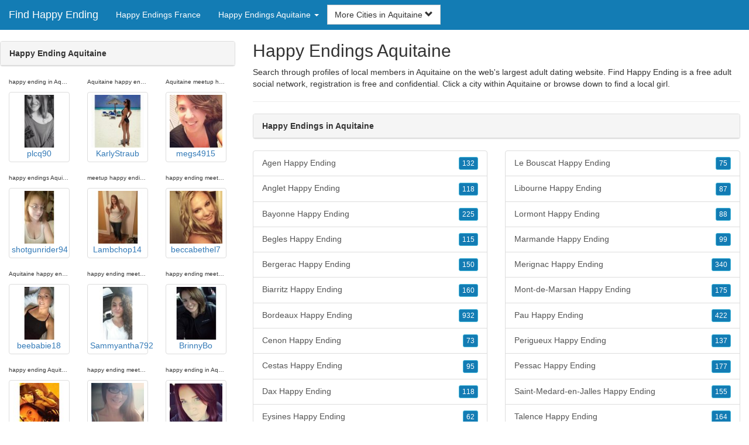

--- FILE ---
content_type: text/html; charset=UTF-8
request_url: https://find-happy-ending.com/fr/happy-ending-aquitaine/
body_size: 5881
content:
<!DOCTYPE html>
<html lang="en">
<head>
<meta http-equiv="content-type" content="text/html; charset=UTF-8">
<meta http-equiv="X-UA-Compatible" content="IE=edge">
<META NAME="robots" CONTENT="NOARCHIVE">
<title>Happy Ending Aquitaine | Aquitaine Happy Endings | Happy Endings in Aquitaine | Happy Endings Aquitaine | Aquitaine Happy Ending</title>
<meta name="viewport" content="width=device-width, initial-scale=1">
<meta name="description" content="Search through profiles of local members in Aquitaine on the web's largest adult dating website.  Happy Ending Aquitaine, Aquitaine Happy Endings, Happy Endings in Aquitaine, Happy Endings Aquitaine, Aquitaine Happy Ending">
<link rel="canonical" href="https://www.find-happy-ending.com/fr/happy-ending-aquitaine/" />
<!-- HTML5 shim and Respond.js for IE8 support of HTML5 elements and media queries, must be included before any style/script -->
<!--[if lt IE 9]>
 <script src="https://oss.maxcdn.com/html5shiv/3.7.2/html5shiv.min.js"></script>
 <script src="https://oss.maxcdn.com/respond/1.4.2/respond.min.js"></script>
<![endif]-->
<link href="https://maxcdn.bootstrapcdn.com/bootstrap/3.4.1/css/bootstrap.min.css" rel="stylesheet">
<link href="/css/styles.min.css" rel="stylesheet">
</head>
<body>

<div class="navbar navbar-custom navbar-fixed-top">
  <div class="navbar-header"><a class="navbar-brand" href="/" title="Happy Ending">Find Happy Ending</a>
      <a class="navbar-toggle" data-toggle="collapse" data-target=".navbar-collapse">
        <span class="icon-bar"></span>
        <span class="icon-bar"></span>
        <span class="icon-bar"></span>
      </a>
  </div>

  <div class="navbar-collapse collapse">
      <ul class="nav navbar-nav">
        <li class="active"><a href="/fr/" title="Happy Endings France">Happy Endings France</a></li>

	<li class="dropdown">
          <a href="#" class="dropdown-toggle" data-toggle="dropdown" role="button" aria-expanded="false">Happy Endings Aquitaine <span class="caret"></span></a>
          <ul class="dropdown-menu scrollable-menu" role="menu">
	    <li><a href="./" title="Happy Ending Aquitaine">Happy Ending Aquitaine</a></li><li class="divider"></li><li><a href="/fr/happy-ending-alsace/" title="Happy Ending Alsace">Happy Ending Alsace</a></li><li><a href="/fr/happy-ending-aquitaine/" title="Happy Ending Aquitaine">Happy Ending Aquitaine</a></li><li><a href="/fr/happy-ending-auvergne/" title="Happy Ending Auvergne">Happy Ending Auvergne</a></li><li><a href="/fr/happy-ending-bourgogne/" title="Happy Ending Bourgogne">Happy Ending Bourgogne</a></li><li><a href="/fr/happy-ending-brittany/" title="Happy Ending Brittany">Happy Ending Brittany</a></li><li><a href="/fr/happy-ending-centre/" title="Happy Ending Centre">Happy Ending Centre</a></li><li><a href="/fr/happy-ending-champagne-ardenne/" title="Happy Ending Champagne-Ardenne">Happy Ending Champagne-Ardenne</a></li><li><a href="/fr/happy-ending-corsica/" title="Happy Ending Corsica">Happy Ending Corsica</a></li><li><a href="/fr/happy-ending-franche-comte/" title="Happy Ending Franche-Comte">Happy Ending Franche-Comte</a></li><li><a href="/fr/happy-ending-haute-normandie/" title="Happy Ending Haute-Normandie">Happy Ending Haute-Normandie</a></li><li><a href="/fr/happy-ending-ile-de-france/" title="Happy Ending Ile-de-France">Happy Ending Ile-de-France</a></li><li><a href="/fr/happy-ending-languedoc-roussillon/" title="Happy Ending Languedoc-Roussillon">Happy Ending Languedoc-Roussillon</a></li><li><a href="/fr/happy-ending-limousin/" title="Happy Ending Limousin">Happy Ending Limousin</a></li><li><a href="/fr/happy-ending-lorraine/" title="Happy Ending Lorraine">Happy Ending Lorraine</a></li><li><a href="/fr/happy-ending-lower-normandy/" title="Happy Ending Lower Normandy">Happy Ending Lower Normandy</a></li><li><a href="/fr/happy-ending-midi-pyrenees/" title="Happy Ending Midi-Pyrenees">Happy Ending Midi-Pyrenees</a></li><li><a href="/fr/happy-ending-nord-pas-de-calais/" title="Happy Ending Nord-Pas-de-Calais">Happy Ending Nord-Pas-de-Calais</a></li><li><a href="/fr/happy-ending-pays-de-la-loire/" title="Happy Ending Pays de la Loire">Happy Ending Pays de la Loire</a></li><li><a href="/fr/happy-ending-picardie/" title="Happy Ending Picardie">Happy Ending Picardie</a></li><li><a href="/fr/happy-ending-poitou-charentes/" title="Happy Ending Poitou-Charentes">Happy Ending Poitou-Charentes</a></li><li><a href="/fr/happy-ending-provence-alpes-cote-dazur/" title="Happy Ending Provence-Alpes-Cote d'Azur">Happy Ending Provence-Alpes-Cote d'Azur</a></li><li><a href="/fr/happy-ending-rhone-alpes/" title="Happy Ending Rhone-Alpes">Happy Ending Rhone-Alpes</a></li>
          </ul>
        </li>
      </ul>


	<form class="navbar-form">
        <div class="form-group" style="display:inline;">
          <div class="input-group">
            <div class="input-group-btn">
              <button type="button" class="btn btn-default dropdown-toggle" data-toggle="dropdown">More Cities in Aquitaine <span class="glyphicon glyphicon-chevron-down"></span></button>
	      <br clear=all>
              <ul class="dropdown-menu scrollable-menu">
		<li><a href="/fr/happy-ending-aquitaine/agen-happy-ending.shtml" title="Agen Happy Ending">Agen</a></li><li><a href="/fr/happy-ending-aquitaine/anglet-happy-ending.shtml" title="Anglet Happy Ending">Anglet</a></li><li><a href="/fr/happy-ending-aquitaine/bayonne-happy-ending.shtml" title="Bayonne Happy Ending">Bayonne</a></li><li><a href="/fr/happy-ending-aquitaine/begles-happy-ending.shtml" title="Begles Happy Ending">Begles</a></li><li><a href="/fr/happy-ending-aquitaine/bergerac-happy-ending.shtml" title="Bergerac Happy Ending">Bergerac</a></li><li><a href="/fr/happy-ending-aquitaine/biarritz-happy-ending.shtml" title="Biarritz Happy Ending">Biarritz</a></li><li><a href="/fr/happy-ending-aquitaine/bordeaux-happy-ending.shtml" title="Bordeaux Happy Ending">Bordeaux</a></li><li><a href="/fr/happy-ending-aquitaine/cenon-happy-ending.shtml" title="Cenon Happy Ending">Cenon</a></li><li><a href="/fr/happy-ending-aquitaine/cestas-happy-ending.shtml" title="Cestas Happy Ending">Cestas</a></li><li><a href="/fr/happy-ending-aquitaine/dax-happy-ending.shtml" title="Dax Happy Ending">Dax</a></li><li><a href="/fr/happy-ending-aquitaine/eysines-happy-ending.shtml" title="Eysines Happy Ending">Eysines</a></li><li><a href="/fr/happy-ending-aquitaine/gradignan-happy-ending.shtml" title="Gradignan Happy Ending">Gradignan</a></li><li><a href="/fr/happy-ending-aquitaine/gujan-mestras-happy-ending.shtml" title="Gujan-Mestras Happy Ending">Gujan-Mestras</a></li><li><a href="/fr/happy-ending-aquitaine/la-teste-de-buch-happy-ending.shtml" title="La Teste-de-Buch Happy Ending">La Teste-de-Buch</a></li><li><a href="/fr/happy-ending-aquitaine/le-bouscat-happy-ending.shtml" title="Le Bouscat Happy Ending">Le Bouscat</a></li><li><a href="/fr/happy-ending-aquitaine/libourne-happy-ending.shtml" title="Libourne Happy Ending">Libourne</a></li><li><a href="/fr/happy-ending-aquitaine/lormont-happy-ending.shtml" title="Lormont Happy Ending">Lormont</a></li><li><a href="/fr/happy-ending-aquitaine/marmande-happy-ending.shtml" title="Marmande Happy Ending">Marmande</a></li><li><a href="/fr/happy-ending-aquitaine/merignac-happy-ending.shtml" title="Merignac Happy Ending">Merignac</a></li><li><a href="/fr/happy-ending-aquitaine/mont-de-marsan-happy-ending.shtml" title="Mont-de-Marsan Happy Ending">Mont-de-Marsan</a></li><li><a href="/fr/happy-ending-aquitaine/pau-happy-ending.shtml" title="Pau Happy Ending">Pau</a></li><li><a href="/fr/happy-ending-aquitaine/perigueux-happy-ending.shtml" title="Perigueux Happy Ending">Perigueux</a></li><li><a href="/fr/happy-ending-aquitaine/pessac-happy-ending.shtml" title="Pessac Happy Ending">Pessac</a></li><li><a href="/fr/happy-ending-aquitaine/saint-medard-en-jalles-happy-ending.shtml" title="Saint-Medard-en-Jalles Happy Ending">Saint-Medard-en-Jalles</a></li><li><a href="/fr/happy-ending-aquitaine/talence-happy-ending.shtml" title="Talence Happy Ending">Talence</a></li><li><a href="/fr/happy-ending-aquitaine/villenave-dornon-happy-ending.shtml" title="Villenave-d'Ornon Happy Ending">Villenave-d'Ornon</a></li><li><a href="/fr/happy-ending-aquitaine/villeneuve-sur-lot-happy-ending.shtml" title="Villeneuve-sur-Lot Happy Ending">Villeneuve-sur-Lot</a></li>
              </ul>
            </div>
          </div>
        </div>
      </form>
  </div>
</div>




<div class="container-fluid pagination-centered">

  <div class="row">
    <div class="col-xs-0 col-sm-0 col-md-4 col-lg-4 hidden-xs hidden-sm">
      <br clear=all>

      <div class="panel panel-default">
        <div class="panel-heading"><b>Happy Ending Aquitaine</b></div>
      </div>

      <p>
      <div class="text-center">
	<ul class="hide-bullets">
	  <li class="col-sm-4"><p class="tinytext">happy ending in Aquitaine</p><a href="/happy-ending/plcq90.shtml" title="happy ending in Aquitaine" class="thumbnail"><img src="/images/client-loader.gif" data-src="/images/profiles/F/plcq90.jpg" style="min-height:90px;height:90px;min-width:90px;width:90px" class="img-responsive lazy" alt="happy ending in Aquitaine" />plcq90</a></li>	  <li class="col-sm-4"><p class="tinytext">Aquitaine happy endings</p><a href="/happy-ending/KarlyStraub.shtml" title="Aquitaine happy endings" class="thumbnail"><img src="/images/client-loader.gif" data-src="/images/profiles/F/KarlyStraub.jpg" style="min-height:90px;height:90px;min-width:90px;width:90px" class="img-responsive lazy" alt="Aquitaine happy endings" />KarlyStraub</a></li>	  <li class="col-sm-4"><p class="tinytext">Aquitaine meetup happy ending</p><a href="/happy-ending/megs4915.shtml" title="Aquitaine meetup happy ending" class="thumbnail"><img src="/images/client-loader.gif" data-src="/images/profiles/F/megs4915.jpg" style="min-height:90px;height:90px;min-width:90px;width:90px" class="img-responsive lazy" alt="Aquitaine meetup happy ending" />megs4915</a></li>
	  <li class="col-sm-4"><p class="tinytext">happy endings Aquitaine</p><a href="/happy-ending/shotgunrider94.shtml" title="happy endings Aquitaine" class="thumbnail"><img src="/images/client-loader.gif" data-src="/images/profiles/F/shotgunrider94.jpg" style="min-height:90px;height:90px;min-width:90px;width:90px" class="img-responsive lazy" alt="happy endings Aquitaine" />shotgunrider94</a></li>	  <li class="col-sm-4"><p class="tinytext">meetup happy ending Aquitaine</p><a href="/happy-ending/Lambchop14.shtml" title="meetup happy ending Aquitaine" class="thumbnail"><img src="/images/client-loader.gif" data-src="/images/profiles/F/Lambchop14.jpg" style="min-height:90px;height:90px;min-width:90px;width:90px" class="img-responsive lazy" alt="meetup happy ending Aquitaine" />Lambchop14</a></li>	  <li class="col-sm-4"><p class="tinytext">happy ending meetups Aquitaine</p><a href="/happy-ending/beccabethel7.shtml" title="happy ending meetups Aquitaine" class="thumbnail"><img src="/images/client-loader.gif" data-src="/images/profiles/F/beccabethel7.jpg" style="min-height:90px;height:90px;min-width:90px;width:90px" class="img-responsive lazy" alt="happy ending meetups Aquitaine" />beccabethel7</a></li>
	  <li class="col-sm-4"><p class="tinytext">Aquitaine happy ending meetup</p><a href="/happy-ending/beebabie18.shtml" title="Aquitaine happy ending meetup" class="thumbnail"><img src="/images/client-loader.gif" data-src="/images/profiles/F/beebabie18.jpg" style="min-height:90px;height:90px;min-width:90px;width:90px" class="img-responsive lazy" alt="Aquitaine happy ending meetup" />beebabie18</a></li>	  <li class="col-sm-4"><p class="tinytext">happy ending meetup Aquitaine</p><a href="/happy-ending/Sammyantha792.shtml" title="happy ending meetup Aquitaine" class="thumbnail"><img src="/images/client-loader.gif" data-src="/images/profiles/F/Sammyantha792.jpg" style="min-height:90px;height:90px;min-width:90px;width:90px" class="img-responsive lazy" alt="happy ending meetup Aquitaine" />Sammyantha792</a></li>	  <li class="col-sm-4"><p class="tinytext">happy ending meetup in Aquitaine</p><a href="/happy-ending/BrinnyBo.shtml" title="happy ending meetup in Aquitaine" class="thumbnail"><img src="/images/client-loader.gif" data-src="/images/profiles/F/BrinnyBo.jpg" style="min-height:90px;height:90px;min-width:90px;width:90px" class="img-responsive lazy" alt="happy ending meetup in Aquitaine" />BrinnyBo</a></li>
	  <li class="col-sm-4"><p class="tinytext">happy ending Aquitaine</p><a href="/happy-ending/Futurenurse1234.shtml" title="happy ending Aquitaine" class="thumbnail"><img src="/images/client-loader.gif" data-src="/images/profiles/F/Futurenurse1234.jpg" style="min-height:90px;height:90px;min-width:90px;width:90px" class="img-responsive lazy" alt="happy ending Aquitaine" />Futurenurse1234</a></li>	  <li class="col-sm-4"><p class="tinytext">happy ending meetups in Aquitaine</p><a href="/happy-ending/packcitychick.shtml" title="happy ending meetups in Aquitaine" class="thumbnail"><img src="/images/client-loader.gif" data-src="/images/profiles/F/packcitychick.jpg" style="min-height:90px;height:90px;min-width:90px;width:90px" class="img-responsive lazy" alt="happy ending meetups in Aquitaine" />packcitychick</a></li>	  <li class="col-sm-4"><p class="tinytext">happy ending in Aquitaine</p><a href="/happy-ending/ChristinaLeigh92.shtml" title="happy ending in Aquitaine" class="thumbnail"><img src="/images/client-loader.gif" data-src="/images/profiles/F/ChristinaLeigh92.jpg" style="min-height:90px;height:90px;min-width:90px;width:90px" class="img-responsive lazy" alt="happy ending in Aquitaine" />ChristinaLeigh92</a></li>
	  <li class="col-sm-4"><p class="tinytext">meetup Aquitaine happy ending</p><a href="/happy-ending/jesslynnnn94.shtml" title="meetup Aquitaine happy ending" class="thumbnail"><img src="/images/client-loader.gif" data-src="/images/profiles/F/jesslynnnn94.jpg" style="min-height:90px;height:90px;min-width:90px;width:90px" class="img-responsive lazy" alt="meetup Aquitaine happy ending" />jesslynnnn94</a></li>	  <li class="col-sm-4"><p class="tinytext">happy ending meetup Aquitaine</p><a href="/happy-ending/ash2230.shtml" title="happy ending meetup Aquitaine" class="thumbnail"><img src="/images/client-loader.gif" data-src="/images/profiles/F/ash2230.jpg" style="min-height:90px;height:90px;min-width:90px;width:90px" class="img-responsive lazy" alt="happy ending meetup Aquitaine" />ash2230</a></li>	  <li class="col-sm-4"><p class="tinytext">Aquitaine happy ending</p><a href="/happy-ending/shark1131.shtml" title="Aquitaine happy ending" class="thumbnail"><img src="/images/client-loader.gif" data-src="/images/profiles/F/shark1131.jpg" style="min-height:90px;height:90px;min-width:90px;width:90px" class="img-responsive lazy" alt="Aquitaine happy ending" />shark1131</a></li>
	  <li class="col-sm-4"><p class="tinytext">happy endings in Aquitaine</p><a href="/happy-ending/Poppers22.shtml" title="happy endings in Aquitaine" class="thumbnail"><img src="/images/client-loader.gif" data-src="/images/profiles/F/Poppers22.jpg" style="min-height:90px;height:90px;min-width:90px;width:90px" class="img-responsive lazy" alt="happy endings in Aquitaine" />Poppers22</a></li>	  <li class="col-sm-4"><p class="tinytext">happy ending in Aquitaine</p><a href="/happy-ending/NicoleAllison.shtml" title="happy ending in Aquitaine" class="thumbnail"><img src="/images/client-loader.gif" data-src="/images/profiles/F/NicoleAllison.jpg" style="min-height:90px;height:90px;min-width:90px;width:90px" class="img-responsive lazy" alt="happy ending in Aquitaine" />NicoleAllison</a></li>	  <li class="col-sm-4"><p class="tinytext">Aquitaine happy endings</p><a href="/happy-ending/oxstaticx.shtml" title="Aquitaine happy endings" class="thumbnail"><img src="/images/client-loader.gif" data-src="/images/profiles/F/oxstaticx.jpg" style="min-height:90px;height:90px;min-width:90px;width:90px" class="img-responsive lazy" alt="Aquitaine happy endings" />oxstaticx</a></li>
	  <li class="col-sm-4"><p class="tinytext">Aquitaine meetup happy ending</p><a href="/happy-ending/Mrs_Savage.shtml" title="Aquitaine meetup happy ending" class="thumbnail"><img src="/images/client-loader.gif" data-src="/images/profiles/F/Mrs_Savage.jpg" style="min-height:90px;height:90px;min-width:90px;width:90px" class="img-responsive lazy" alt="Aquitaine meetup happy ending" />Mrs_Savage</a></li>	  <li class="col-sm-4"><p class="tinytext">happy endings Aquitaine</p><a href="/happy-ending/Shaniajamie28.shtml" title="happy endings Aquitaine" class="thumbnail"><img src="/images/client-loader.gif" data-src="/images/profiles/F/Shaniajamie28.jpg" style="min-height:90px;height:90px;min-width:90px;width:90px" class="img-responsive lazy" alt="happy endings Aquitaine" />Shaniajamie28</a></li>	  <li class="col-sm-4"><p class="tinytext">meetup happy ending Aquitaine</p><a href="/happy-ending/Hottie_21.shtml" title="meetup happy ending Aquitaine" class="thumbnail"><img src="/images/client-loader.gif" data-src="/images/profiles/F/Hottie_21.jpg" style="min-height:90px;height:90px;min-width:90px;width:90px" class="img-responsive lazy" alt="meetup happy ending Aquitaine" />Hottie_21</a></li>
	  <li class="col-sm-4"><p class="tinytext">happy ending meetups Aquitaine</p><a href="/happy-ending/Nicx0.shtml" title="happy ending meetups Aquitaine" class="thumbnail"><img src="/images/client-loader.gif" data-src="/images/profiles/F/Nicx0.jpg" style="min-height:90px;height:90px;min-width:90px;width:90px" class="img-responsive lazy" alt="happy ending meetups Aquitaine" />Nicx0</a></li>	  <li class="col-sm-4"><p class="tinytext">Aquitaine happy ending meetup</p><a href="/happy-ending/dbjc67.shtml" title="Aquitaine happy ending meetup" class="thumbnail"><img src="/images/client-loader.gif" data-src="/images/profiles/F/dbjc67.jpg" style="min-height:90px;height:90px;min-width:90px;width:90px" class="img-responsive lazy" alt="Aquitaine happy ending meetup" />dbjc67</a></li>	  <li class="col-sm-4"><p class="tinytext">happy ending meetup Aquitaine</p><a href="/happy-ending/HollzieMarie13.shtml" title="happy ending meetup Aquitaine" class="thumbnail"><img src="/images/client-loader.gif" data-src="/images/profiles/F/HollzieMarie13.jpg" style="min-height:90px;height:90px;min-width:90px;width:90px" class="img-responsive lazy" alt="happy ending meetup Aquitaine" />HollzieMarie13</a></li>

	</ul>
      </div>
      </p>
    </div>


    <div class="col-xs-12 col-sm-12 col-md-8 col-lg-8">
      <h2>Happy Endings Aquitaine</h2>
      <p>
        Search through profiles of local members in Aquitaine on the web's largest adult dating website. 
        Find Happy Ending is a free adult social network, registration is free and confidential. Click a city within <a href="./" title="Aquitaine" class=mutedlinks onclick="tagz.style.display='block';">Aquitaine</a> or browse down to find a local girl. 
      </p>

      
      <hr>

      <div class="panel panel-default">
        <div class="panel-heading"><b>Happy Endings in Aquitaine</b></div>
      </div>

      <div class="row">
        <div class="col-xs-6">
	  <div class="list-group">
  	  <a href="/fr/happy-ending-aquitaine/agen-happy-ending.shtml" title="Agen Happy Ending" class="list-group-item clearfix">Agen Happy Ending <span class="pull-right"><button class="btn btn-xs btn-info">132</button></span></a><a href="/fr/happy-ending-aquitaine/anglet-happy-ending.shtml" title="Anglet Happy Ending" class="list-group-item clearfix">Anglet Happy Ending <span class="pull-right"><button class="btn btn-xs btn-info">118</button></span></a><a href="/fr/happy-ending-aquitaine/bayonne-happy-ending.shtml" title="Bayonne Happy Ending" class="list-group-item clearfix">Bayonne Happy Ending <span class="pull-right"><button class="btn btn-xs btn-info">225</button></span></a><a href="/fr/happy-ending-aquitaine/begles-happy-ending.shtml" title="Begles Happy Ending" class="list-group-item clearfix">Begles Happy Ending <span class="pull-right"><button class="btn btn-xs btn-info">115</button></span></a><a href="/fr/happy-ending-aquitaine/bergerac-happy-ending.shtml" title="Bergerac Happy Ending" class="list-group-item clearfix">Bergerac Happy Ending <span class="pull-right"><button class="btn btn-xs btn-info">150</button></span></a><a href="/fr/happy-ending-aquitaine/biarritz-happy-ending.shtml" title="Biarritz Happy Ending" class="list-group-item clearfix">Biarritz Happy Ending <span class="pull-right"><button class="btn btn-xs btn-info">160</button></span></a><a href="/fr/happy-ending-aquitaine/bordeaux-happy-ending.shtml" title="Bordeaux Happy Ending" class="list-group-item clearfix">Bordeaux Happy Ending <span class="pull-right"><button class="btn btn-xs btn-info">932</button></span></a><a href="/fr/happy-ending-aquitaine/cenon-happy-ending.shtml" title="Cenon Happy Ending" class="list-group-item clearfix">Cenon Happy Ending <span class="pull-right"><button class="btn btn-xs btn-info">73</button></span></a><a href="/fr/happy-ending-aquitaine/cestas-happy-ending.shtml" title="Cestas Happy Ending" class="list-group-item clearfix">Cestas Happy Ending <span class="pull-right"><button class="btn btn-xs btn-info">95</button></span></a><a href="/fr/happy-ending-aquitaine/dax-happy-ending.shtml" title="Dax Happy Ending" class="list-group-item clearfix">Dax Happy Ending <span class="pull-right"><button class="btn btn-xs btn-info">118</button></span></a><a href="/fr/happy-ending-aquitaine/eysines-happy-ending.shtml" title="Eysines Happy Ending" class="list-group-item clearfix">Eysines Happy Ending <span class="pull-right"><button class="btn btn-xs btn-info">62</button></span></a><a href="/fr/happy-ending-aquitaine/gradignan-happy-ending.shtml" title="Gradignan Happy Ending" class="list-group-item clearfix">Gradignan Happy Ending <span class="pull-right"><button class="btn btn-xs btn-info">100</button></span></a><a href="/fr/happy-ending-aquitaine/gujan-mestras-happy-ending.shtml" title="Gujan-Mestras Happy Ending" class="list-group-item clearfix">Gujan-Mestras Happy Ending <span class="pull-right"><button class="btn btn-xs btn-info">91</button></span></a><a href="/fr/happy-ending-aquitaine/la-teste-de-buch-happy-ending.shtml" title="La Teste-de-Buch Happy Ending" class="list-group-item clearfix">La Teste-de-Buch Happy Ending <span class="pull-right"><button class="btn btn-xs btn-info">134</button></span></a>
          </div>
        </div>
        <div class="col-xs-6">
	  <div class="list-group">
  	  <a href="/fr/happy-ending-aquitaine/le-bouscat-happy-ending.shtml" title="Le Bouscat Happy Ending" class="list-group-item clearfix">Le Bouscat Happy Ending <span class="pull-right"><button class="btn btn-xs btn-info">75</button></span></a><a href="/fr/happy-ending-aquitaine/libourne-happy-ending.shtml" title="Libourne Happy Ending" class="list-group-item clearfix">Libourne Happy Ending <span class="pull-right"><button class="btn btn-xs btn-info">87</button></span></a><a href="/fr/happy-ending-aquitaine/lormont-happy-ending.shtml" title="Lormont Happy Ending" class="list-group-item clearfix">Lormont Happy Ending <span class="pull-right"><button class="btn btn-xs btn-info">88</button></span></a><a href="/fr/happy-ending-aquitaine/marmande-happy-ending.shtml" title="Marmande Happy Ending" class="list-group-item clearfix">Marmande Happy Ending <span class="pull-right"><button class="btn btn-xs btn-info">99</button></span></a><a href="/fr/happy-ending-aquitaine/merignac-happy-ending.shtml" title="Merignac Happy Ending" class="list-group-item clearfix">Merignac Happy Ending <span class="pull-right"><button class="btn btn-xs btn-info">340</button></span></a><a href="/fr/happy-ending-aquitaine/mont-de-marsan-happy-ending.shtml" title="Mont-de-Marsan Happy Ending" class="list-group-item clearfix">Mont-de-Marsan Happy Ending <span class="pull-right"><button class="btn btn-xs btn-info">175</button></span></a><a href="/fr/happy-ending-aquitaine/pau-happy-ending.shtml" title="Pau Happy Ending" class="list-group-item clearfix">Pau Happy Ending <span class="pull-right"><button class="btn btn-xs btn-info">422</button></span></a><a href="/fr/happy-ending-aquitaine/perigueux-happy-ending.shtml" title="Perigueux Happy Ending" class="list-group-item clearfix">Perigueux Happy Ending <span class="pull-right"><button class="btn btn-xs btn-info">137</button></span></a><a href="/fr/happy-ending-aquitaine/pessac-happy-ending.shtml" title="Pessac Happy Ending" class="list-group-item clearfix">Pessac Happy Ending <span class="pull-right"><button class="btn btn-xs btn-info">177</button></span></a><a href="/fr/happy-ending-aquitaine/saint-medard-en-jalles-happy-ending.shtml" title="Saint-Medard-en-Jalles Happy Ending" class="list-group-item clearfix">Saint-Medard-en-Jalles Happy Ending <span class="pull-right"><button class="btn btn-xs btn-info">155</button></span></a><a href="/fr/happy-ending-aquitaine/talence-happy-ending.shtml" title="Talence Happy Ending" class="list-group-item clearfix">Talence Happy Ending <span class="pull-right"><button class="btn btn-xs btn-info">164</button></span></a><a href="/fr/happy-ending-aquitaine/villenave-dornon-happy-ending.shtml" title="Villenave-d'Ornon Happy Ending" class="list-group-item clearfix">Villenave-d'Ornon Happy Ending <span class="pull-right"><button class="btn btn-xs btn-info">124</button></span></a><a href="/fr/happy-ending-aquitaine/villeneuve-sur-lot-happy-ending.shtml" title="Villeneuve-sur-Lot Happy Ending" class="list-group-item clearfix">Villeneuve-sur-Lot Happy Ending <span class="pull-right"><button class="btn btn-xs btn-info">123</button></span></a>
          </div>
        </div>
      </div>

      <div class="panel panel-default">
        <div class="panel-heading"><b>Aquitaine Happy Ending</b></div>
      </div>

      <div class="col-xs-12 col-sm-12 col-md-12 col-lg-12">
        



<div style="margin-top:1px;" class="col-lg-8 col-lg-offset-2 col-md-10 col-md-offset-1 col-sm-12 col-xs-12">
  <div class="panel panel-info" style="background-color: #D7EBFF;">
    <div class="panel-heading" style="background-color: #FFFFFF;">
      <div class="panel-title text-center" style="background-color: #FFFFFF; color: #000000;"><b>Sign Up - It's Quick and Free!</b>
      </div>
    </div>
    <div style="padding-top:30px" class="panel-body">
      <form class="form-horizontal" role="form" method="POST" action="/register/join.cgi">

        <input type="hidden" name="cid" value="join">
        <input type="hidden" name="eid" value="name">
        <input type="hidden" name="key" value="">

        <div class="form-group form-group-sm">
          <label class="col-xs-0 hidden-xs col-sm-0 hidden-sm col-md-2 col-lg-2 control-label" for="email">Email</label>
          <div class="col-xs-12 col-sm-12 col-md-10 col-lg-10">
            <div style="margin-bottom: 5px" class="input-group">
              <span class="input-group-addon"><i class="glyphicon glyphicon-envelope"></i></span>
              <input id="email" aria-label="Email" type="text" class="form-control" name="email" value="" placeholder="Email Address" required>
            </div>
            <div style="margin-bottom: 5px" class="input-group">
              <p class="tinytext">*Password will be sent to this email</p>
            </div>
          </div>
        </div>
        <div class="form-group form-group-sm">
          <label class="col-sm-0 hidden-xs col-sm-0 hidden-sm col-md-2 col-lg-2 control-label" for="username">Username</label>
          <div class="col-xs-12 col-sm-12 col-md-10 col-lg-10">
            <div style="margin-bottom: 5px" class="input-group">
              <span class="input-group-addon"><i class="glyphicon glyphicon-user"></i></span>
              <input id="username" aria-label="Username" type="text" class="form-control" name="username" value="" placeholder="Username" required>
            </div>
          </div>
        </div>



        <div style="margin-bottom: 5px" class="input-group">
          <label>Birth Day </label>
        </div>
        <div class="row">
          <div class="col-xs-7 col-md-4">
            <select class="form-control input-sm" name="mm" aria-label="Month" style="margin: 5px">
              <option value="01" SELECTED>Jan</option>
              <option value="02">Feb</option>
              <option value="03">Mar</option>
              <option value="04">Apr</option>
              <option value="05">May</option>
              <option value="06">Jun</option>
              <option value="07">Jul</option>
              <option value="08">Aug</option>
              <option value="09">Sep</option>
              <option value="10">Oct</option>
              <option value="11">Nov</option>
              <option value="12">Dec</option>
            </select>
          </div>
          <div class="col-xs-5 col-md-4">
            <select class="form-control input-sm" name="dd" aria-label="Day" style="margin: 5px">
              <option value="01" SELECTED>1</option>
              <option value="02">2</option>
              <option value="03">3</option>
              <option value="04">4</option>
              <option value="05">5</option>
              <option value="06">6</option>
              <option value="07">7</option>
              <option value="08">8</option>
              <option value="09">9</option>
              <option value="10">10</option>
              <option value="11">11</option>
              <option value="12">12</option>
              <option value="13">13</option>
              <option value="14">14</option>
              <option value="15">15</option>
              <option value="16">16</option>
              <option value="17">17</option>
              <option value="18">18</option>
              <option value="19">19</option>
              <option value="20">20</option>
              <option value="21">21</option>
              <option value="22">22</option>
              <option value="23">23</option>
              <option value="24">24</option>
              <option value="25">25</option>
              <option value="26">26</option>
              <option value="27">27</option>
              <option value="28">28</option>
              <option value="29">29</option>
              <option value="30">30</option>
              <option value="31">31</option>
            </select>
          </div>
          <div class="col-xs-12 col-md-4">
            <select class="form-control input-sm" name="yy" aria-label="Year" style="margin: 5px">
              <option value="2015">2015</option>
              <option value="2014">2014</option>
              <option value="2013">2013</option>
              <option value="2012">2012</option>
              <option value="2011">2011</option>
              <option value="2010">2010</option>
              <option value="2009">2009</option>
              <option value="2008">2008</option>
              <option value="2007">2007</option>
              <option value="2006">2006</option>
              <option value="2005">2005</option>
              <option value="2004">2004</option>
              <option value="2003">2003</option>
              <option value="2002">2002</option>
              <option value="2001">2001</option>
              <option value="2000">2000</option>
              <option value="1999">1999</option>
              <option value="1998">1998</option>
              <option value="1997">1997</option>
              <option value="1996">1996</option>
              <option value="1995">1995</option>
              <option value="1994">1994</option>
              <option value="1993">1993</option>
              <option value="1992">1992</option>
              <option value="1991">1991</option>
              <option value="1990">1990</option>
              <option value="1989">1989</option>
              <option value="1988">1988</option>
              <option value="1987">1987</option>
              <option value="1986">1986</option>
              <option value="1985">1985</option>
              <option value="1984">1984</option>
              <option value="1983">1983</option>
              <option value="1982">1982</option>
              <option value="1981">1981</option>
              <option value="1980" SELECTED>1980</option>
              <option value="1979">1979</option>
              <option value="1978">1978</option>
              <option value="1977">1977</option>
              <option value="1976">1976</option>
              <option value="1975">1975</option>
              <option value="1974">1974</option>
              <option value="1973">1973</option>
              <option value="1972">1972</option>
              <option value="1971">1971</option>
              <option value="1970">1970</option>
              <option value="1969">1969</option>
              <option value="1968">1968</option>
              <option value="1967">1967</option>
              <option value="1966">1966</option>
              <option value="1965">1965</option>
              <option value="1964">1964</option>
              <option value="1963">1963</option>
              <option value="1962">1962</option>
              <option value="1961">1961</option>
              <option value="1960">1960</option>
              <option value="1959">1959</option>
              <option value="1958">1958</option>
              <option value="1957">1957</option>
              <option value="1956">1956</option>
              <option value="1955">1955</option>
              <option value="1954">1954</option>
              <option value="1953">1953</option>
              <option value="1952">1952</option>
              <option value="1951">1951</option>
              <option value="1950">1950</option>
              <option value="1949">1949</option>
              <option value="1948">1948</option>
              <option value="1947">1947</option>
              <option value="1946">1946</option>
              <option value="1945">1945</option>
              <option value="1944">1944</option>
              <option value="1943">1943</option>
              <option value="1942">1942</option>
              <option value="1941">1941</option>
              <option value="1940">1940</option>
              <option value="1939">1939</option>
              <option value="1938">1938</option>
              <option value="1937">1937</option>
              <option value="1936">1936</option>
              <option value="1935">1935</option>
              <option value="1934">1934</option>
              <option value="1933">1933</option>
              <option value="1932">1932</option>
              <option value="1931">1931</option>
              <option value="1930">1930</option>
              <option value="1929">1929</option>
              <option value="1928">1928</option>
              <option value="1927">1927</option>
              <option value="1926">1926</option>
              <option value="1925">1925</option>
              <option value="1924">1924</option>
              <option value="1923">1923</option>
              <option value="1922">1922</option>
              <option value="1921">1921</option>
              <option value="1920">1920</option>
              <option value="1919">1919</option>
              <option value="1918">1918</option>
              <option value="1917">1917</option>
              <option value="1916">1916</option>
              <option value="1915">1915</option>
            </select>
          </div>
        </div>
        <div class="form-group">
          <div class="col-md-12 control">
            <br>
            <div style="border-top: 1px solid#888; padding-top:15px; font-size:85%"></div>
            <small>By choosing to continue, I certify I am at least 18 years old and have read and agree to the <a href="https://adultfriendfinder.com/go/page/terms_of_use.html" rel="nofollow" target="_blank">terms of use</a> and <a href="https://adultfriendfinder.com/go/page/privacy.html" rel="nofollow" target="_blank">privacy policy</a>, and further consent to the use of <a href="https://adultfriendfinder.com/go/page/privacy.html?iframeanchor=sec2" rel="nofollow" target="_blank">cookies</a>.</small>
          </div>
        </div>
        <div style="margin-top:10px" class="form-group">
          <div class="col-sm-12 controls">
            <button class="btn btn-sm btn-block btn-primary" type="submit">Register</button>
          </div>
        </div>
      </form>
    </div>
  </div>
</div>

<br clear=all>


      </div>

      <BR CLEAR=ALL>

      <div class="panel panel-default">
        <div class="panel-heading"><b>Aquitaine Happy Endings</b></div>
      </div>

      <!-- Tags -->
      <div style=display:none id=tagz>
      <h5 class="title">Aquitaine Happy Ending, Happy Ending in Aquitaine, Happy Ending Aquitaine, Happy Endings Aquitaine, Aquitaine Happy Endings</h5>
      </div>

    </div>

  </div>
</div>

<BR><BR>
<div class="footer">
<div class="container">
  <div class="row">
  <div class="col-md-12">
    <div class="footer-copyright">Copyright &copy; 2021 <a href="/" title="Happy Ending">Find Happy Ending</a> | <a href="/fr/" title="Happy Endings France">Happy Endings France</a> | <a href="./" title="Happy Endings Aquitaine">Happy Endings Aquitaine</a> | <a href="/privacy.shtml" rel="nofollow">Privacy Policy</a> | <a href="/terms.shtml" rel="nofollow">Terms of Use</a> | <a href="/2257.shtml" rel="nofollow">2257 Compliance Statement</a></div>
  </div>
  </div>
</div>
</div>

<!-- script references -->
<script src="https://ajax.googleapis.com/ajax/libs/jquery/3.6.1/jquery.min.js"></script>

<script src="https://maxcdn.bootstrapcdn.com/bootstrap/3.4.1/js/bootstrap.min.js"></script>

<!-- Trigger LazyLoading Via lazysizes 5.3.2 -->
<script>
window.lazySizesConfig = window.lazySizesConfig || {};
window.lazySizesConfig.init = false;
</script>
<script src="https://cdnjs.cloudflare.com/ajax/libs/lazysizes/5.3.2/lazysizes.min.js"></script>
<script>
 lazySizes.cfg.lazyClass = 'lazy';
 $(document).ready(function() {lazySizes.init();});
</script>

</body>
</html>
